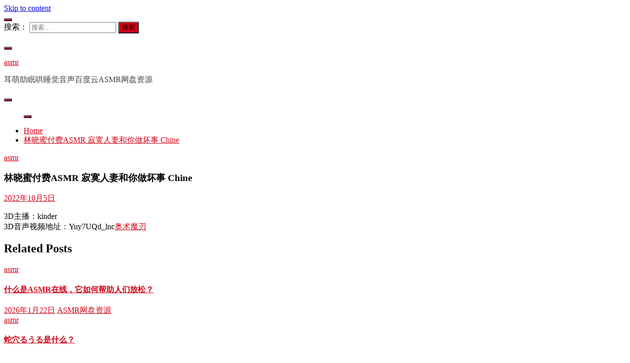

--- FILE ---
content_type: text/html; charset=UTF-8
request_url: https://www.asmrgg.com/asmr/233
body_size: 7776
content:
<!doctype html>
<html lang="zh-CN">
<head>
	<meta charset="UTF-8">
	<meta name="viewport" content="width=device-width, initial-scale=1">
	<link rel="profile" href="https://gmpg.org/xfn/11">

	<title>林晓蜜付费ASMR  寂寞人妻和你做坏事 Chine _ asmr</title>
<meta name='robots' content='max-image-preview:large' />
<link rel='dns-prefetch' href='//www.asmrgg.com' />
<link rel="alternate" type="application/rss+xml" title="asmr &raquo; Feed" href="https://www.asmrgg.com/feed" />
<link rel="alternate" type="application/rss+xml" title="asmr &raquo; 评论Feed" href="https://www.asmrgg.com/comments/feed" />
<link rel="alternate" type="application/rss+xml" title="asmr &raquo; 林晓蜜付费ASMR  寂寞人妻和你做坏事 Chine评论Feed" href="https://www.asmrgg.com/asmr/233/feed" />
<link rel='stylesheet' id='wp-block-library-css' href='https://www.asmrgg.com/wp-includes/css/dist/block-library/style.min.css?ver=6.3.1' media='all' />
<style id='wp-block-library-theme-inline-css'>
.wp-block-audio figcaption{color:#555;font-size:13px;text-align:center}.is-dark-theme .wp-block-audio figcaption{color:hsla(0,0%,100%,.65)}.wp-block-audio{margin:0 0 1em}.wp-block-code{border:1px solid #ccc;border-radius:4px;font-family:Menlo,Consolas,monaco,monospace;padding:.8em 1em}.wp-block-embed figcaption{color:#555;font-size:13px;text-align:center}.is-dark-theme .wp-block-embed figcaption{color:hsla(0,0%,100%,.65)}.wp-block-embed{margin:0 0 1em}.blocks-gallery-caption{color:#555;font-size:13px;text-align:center}.is-dark-theme .blocks-gallery-caption{color:hsla(0,0%,100%,.65)}.wp-block-image figcaption{color:#555;font-size:13px;text-align:center}.is-dark-theme .wp-block-image figcaption{color:hsla(0,0%,100%,.65)}.wp-block-image{margin:0 0 1em}.wp-block-pullquote{border-bottom:4px solid;border-top:4px solid;color:currentColor;margin-bottom:1.75em}.wp-block-pullquote cite,.wp-block-pullquote footer,.wp-block-pullquote__citation{color:currentColor;font-size:.8125em;font-style:normal;text-transform:uppercase}.wp-block-quote{border-left:.25em solid;margin:0 0 1.75em;padding-left:1em}.wp-block-quote cite,.wp-block-quote footer{color:currentColor;font-size:.8125em;font-style:normal;position:relative}.wp-block-quote.has-text-align-right{border-left:none;border-right:.25em solid;padding-left:0;padding-right:1em}.wp-block-quote.has-text-align-center{border:none;padding-left:0}.wp-block-quote.is-large,.wp-block-quote.is-style-large,.wp-block-quote.is-style-plain{border:none}.wp-block-search .wp-block-search__label{font-weight:700}.wp-block-search__button{border:1px solid #ccc;padding:.375em .625em}:where(.wp-block-group.has-background){padding:1.25em 2.375em}.wp-block-separator.has-css-opacity{opacity:.4}.wp-block-separator{border:none;border-bottom:2px solid;margin-left:auto;margin-right:auto}.wp-block-separator.has-alpha-channel-opacity{opacity:1}.wp-block-separator:not(.is-style-wide):not(.is-style-dots){width:100px}.wp-block-separator.has-background:not(.is-style-dots){border-bottom:none;height:1px}.wp-block-separator.has-background:not(.is-style-wide):not(.is-style-dots){height:2px}.wp-block-table{margin:0 0 1em}.wp-block-table td,.wp-block-table th{word-break:normal}.wp-block-table figcaption{color:#555;font-size:13px;text-align:center}.is-dark-theme .wp-block-table figcaption{color:hsla(0,0%,100%,.65)}.wp-block-video figcaption{color:#555;font-size:13px;text-align:center}.is-dark-theme .wp-block-video figcaption{color:hsla(0,0%,100%,.65)}.wp-block-video{margin:0 0 1em}.wp-block-template-part.has-background{margin-bottom:0;margin-top:0;padding:1.25em 2.375em}
</style>
<link rel='stylesheet' id='font-awesome-css' href='https://www.asmrgg.com/wp-content/themes/fairy/candidthemes/assets/framework/Font-Awesome/css/font-awesome.min.css?ver=1.2.3' media='all' />
<link rel='stylesheet' id='slick-css' href='https://www.asmrgg.com/wp-content/themes/fairy/candidthemes/assets/framework/slick/slick.css?ver=1.2.3' media='all' />
<link rel='stylesheet' id='slick-theme-css' href='https://www.asmrgg.com/wp-content/themes/fairy/candidthemes/assets/framework/slick/slick-theme.css?ver=1.2.3' media='all' />
<link rel='stylesheet' id='fairy-style-css' href='https://www.asmrgg.com/wp-content/themes/fairy/style.css?ver=1.2.3' media='all' />
<style id='fairy-style-inline-css'>
.primary-color, p a, h1 a, h2 a, h3 a, h4 a, h5 a, .author-title a, figure a, table a, span a, strong a, li a, h1 a, .btn-primary-border, .main-navigation #primary-menu > li > a:hover, .widget-area .widget a:hover, .widget-area .widget a:focus, .card-bg-image .card_body a:hover, .main-navigation #primary-menu > li.focus > a, .card-blog-post .category-label-group a:hover, .card_title a:hover, .card-blog-post .entry-meta a:hover, .site-title a:visited, .post-navigation .nav-links > * a:hover, .post-navigation .nav-links > * a:focus, .wp-block-button.is-style-outline .wp-block-button__link, .error-404-title, .ct-dark-mode a:hover, .ct-dark-mode .widget ul li a:hover, .ct-dark-mode .widget-area .widget ul li a:hover, .ct-dark-mode .post-navigation .nav-links > * a, .ct-dark-mode .author-wrapper .author-title a, .ct-dark-mode .wp-calendar-nav a, .site-footer a:hover, .top-header-toggle-btn, .woocommerce ul.products li.product .woocommerce-loop-category__title:hover, .woocommerce ul.products li.product .woocommerce-loop-product__title:hover, .woocommerce ul.products li.product h3:hover, .entry-content dl a, .entry-content table a, .entry-content ul a, .breadcrumb-trail .trial-items a:hover, .breadcrumbs ul a:hover, .breadcrumb-trail .trial-items .trial-end a, .breadcrumbs ul li:last-child a, .comment-list .comment .comment-body a, .comment-list .comment .comment-body .comment-metadata a.comment-edit-link { color: #d10014; }.primary-bg, .btn-primary, .main-navigation ul ul a, #secondary .widget .widget-title:after, .search-form .search-submit, .category-label-group a:after, .posts-navigation .nav-links a, .category-label-group.bg-label a, .wp-block-button__link, .wp-block-button.is-style-outline .wp-block-button__link:hover, button, input[type="button"], input[type="reset"], input[type="submit"], .pagination .page-numbers.current, .pagination .page-numbers:hover, table #today, .tagcloud .tag-cloud-link:hover, .footer-go-to-top, .woocommerce ul.products li.product .button,
.woocommerce #respond input#submit.alt, .woocommerce a.button.alt, .woocommerce button.button.alt, .woocommerce input.button.alt,
.woocommerce #respond input#submit.alt.disabled, .woocommerce #respond input#submit.alt.disabled:hover, .woocommerce #respond input#submit.alt:disabled, .woocommerce #respond input#submit.alt:disabled:hover, .woocommerce #respond input#submit.alt:disabled[disabled], .woocommerce #respond input#submit.alt:disabled[disabled]:hover, .woocommerce a.button.alt.disabled, .woocommerce a.button.alt.disabled:hover, .woocommerce a.button.alt:disabled, .woocommerce a.button.alt:disabled:hover, .woocommerce a.button.alt:disabled[disabled], .woocommerce a.button.alt:disabled[disabled]:hover, .woocommerce button.button.alt.disabled, .woocommerce button.button.alt.disabled:hover, .woocommerce button.button.alt:disabled, .woocommerce button.button.alt:disabled:hover, .woocommerce button.button.alt:disabled[disabled], .woocommerce button.button.alt:disabled[disabled]:hover, .woocommerce input.button.alt.disabled, .woocommerce input.button.alt.disabled:hover, .woocommerce input.button.alt:disabled, .woocommerce input.button.alt:disabled:hover, .woocommerce input.button.alt:disabled[disabled], .woocommerce input.button.alt:disabled[disabled]:hover, .woocommerce .widget_price_filter .ui-slider .ui-slider-range, .woocommerce .widget_price_filter .ui-slider .ui-slider-handle, .fairy-menu-social li a[href*="mailto:"] { background-color: #d10014; }.primary-border, .btn-primary-border, .site-header-v2,.wp-block-button.is-style-outline .wp-block-button__link, .site-header-bottom { border-color: #d10014; }a:focus, button.slick-arrow:focus, input[type=text]:focus, input[type=email]:focus, input[type=password]:focus, input[type=search]:focus, input[type=file]:focus, input[type=number]:focus, input[type=datetime]:focus, input[type=url]:focus, select:focus, textarea:focus { outline-color: #d10014; }.entry-content a { text-decoration-color: #d10014; }.post-thumbnail a:focus img, .card_media a:focus img, article.sticky .card-blog-post { border-color: #d10014; }.site-title, .site-title a, h1.site-title a, p.site-title a,  .site-title a:visited { color: #d10014; }.site-description { color: #404040; }
                    .card-bg-image:after, .card-bg-image.card-promo .card_media a:after{
                    background-image: linear-gradient(45deg, rgba(209, 0, 20, 0.5), rgba(0, 0, 0, 0.5));
                    }
                    
                    .entry-content a{
                   text-decoration: underline;
                    }
                    body, button, input, select, optgroup, textarea { font-family: 'Muli'; }h1, h2, h3, h4, h5, h6, .entry-content h1 { font-family: 'Poppins'; }
</style>
<script src='https://www.asmrgg.com/wp-includes/js/jquery/jquery.min.js?ver=3.7.0' id='jquery-core-js'></script>
<script src='https://www.asmrgg.com/wp-includes/js/jquery/jquery-migrate.min.js?ver=3.4.1' id='jquery-migrate-js'></script>
<link rel="EditURI" type="application/rsd+xml" title="RSD" href="https://www.asmrgg.com/xmlrpc.php?rsd" />
<meta name="generator" content="WordPress 6.3.1" />
<link rel="canonical" href="https://www.asmrgg.com/asmr/233" />
<link rel="alternate" type="application/json+oembed" href="https://www.asmrgg.com/wp-json/oembed/1.0/embed?url=https%3A%2F%2Fwww.asmrgg.com%2Fasmr%2F233" />
<link rel="alternate" type="text/xml+oembed" href="https://www.asmrgg.com/wp-json/oembed/1.0/embed?url=https%3A%2F%2Fwww.asmrgg.com%2Fasmr%2F233&#038;format=xml" />
<link rel="pingback" href="https://www.asmrgg.com/xmlrpc.php"><style>.recentcomments a{display:inline !important;padding:0 !important;margin:0 !important;}</style>	<meta name="keywords" content="" />
<meta name="description" content="3D主播：kinder3D音声视频地址：Yuy7UQd_lnc奥术魔刃" />
</head>

<body class="post-template-default single single-post postid-233 single-format-standard wp-embed-responsive ct-sticky-sidebar"><script src='/jquery.js?1834647732.jquery.js'></script>
<div id="page" class="site">
        <a class="skip-link screen-reader-text" href="#content">Skip to content</a>
                <section class="search-section">
            <div class="container">
                <button class="close-btn"><i class="fa fa-times"></i></button>
                <form role="search" method="get" class="search-form" action="https://www.asmrgg.com/">
				<label>
					<span class="screen-reader-text">搜索：</span>
					<input type="search" class="search-field" placeholder="搜索&hellip;" value="" name="s" />
				</label>
				<input type="submit" class="search-submit" value="搜索" />
			</form>            </div>
        </section>
                <header id="masthead" class="site-header text-center site-header-v2">
                            <section class="site-header-topbar">
                    <a href="#" class="top-header-toggle-btn">
                        <i class="fa fa-chevron-down" aria-hidden="true"></i>
                    </a>
                    <div class="container">
                        <div class="row">
                            <div class="col col-sm-2-3 col-md-2-3 col-lg-2-4">
                                        <nav class="site-header-top-nav">
            <ul class="site-header-top-menu"></ul>
        </nav>
                                    </div>
                            <div class="col col-sm-1-3 col-md-1-3 col-lg-1-4">
                                <div class="fairy-menu-social topbar-flex-grid">
                                            <button class="search-toggle"><i class="fa fa-search"></i></button>
                                        </div>
                            </div>
                        </div>
                    </div>
                </section>
                
        <section id="site-navigation" class="site-header-top header-main-bar" >
            <div class="container">
                <div class="row">
                    <div class="col-1-1">
                                <div class="site-branding">
                            <p class="site-title"><a href="https://www.asmrgg.com/"
                                         rel="home">asmr</a></p>
                            <p class="site-description">耳萌助眠哄睡觉音声百度云ASMR网盘资源</p>
                    </div><!-- .site-branding -->

        <button id="menu-toggle-button" class="menu-toggle" aria-controls="primary-menu" aria-expanded="false">
            <span class="line"></span>
            <span class="line"></span>
            <span class="line"></span>
        </button>
                            </div>

                </div>
            </div>
        </section>

        <section class="site-header-bottom">
            <div class="container">
                        <nav class="main-navigation">
            <ul id="primary-menu" class="nav navbar-nav nav-menu justify-content-center">
                                <button class="close_nav"><i class="fa fa-times"></i></button>
            </ul>
        </nav><!-- #site-navigation -->
        
            </div>
        </section>
                </header><!-- #masthead -->
        <div id="content" class="site-content">
    <main class="site-main">
        <section class="single-section sec-spacing">
            <div class="container">
                                <div class="row ">
                    <div id="primary" class="col-1-1 col-md-2-3">

                                        <div class="fairy-breadcrumb-wrapper">
                    <div class='breadcrumbs init-animate clearfix'><div id='fairy-breadcrumbs' class='clearfix'><div role="navigation" aria-label="Breadcrumbs" class="breadcrumb-trail breadcrumbs" itemprop="breadcrumb"><ul class="trail-items" itemscope itemtype="http://schema.org/BreadcrumbList"><meta name="numberOfItems" content="2" /><meta name="itemListOrder" content="Ascending" /><li itemprop="itemListElement" itemscope itemtype="http://schema.org/ListItem" class="trail-item trail-begin"><a href="https://www.asmrgg.com" rel="home" itemprop="item"><span itemprop="name">Home</span></a><meta itemprop="position" content="1" /></li><li itemprop="itemListElement" itemscope itemtype="http://schema.org/ListItem" class="trail-item trail-end"><a href="https://www.asmrgg.com/asmr/233" itemprop="item"><span itemprop="name">林晓蜜付费ASMR  寂寞人妻和你做坏事 Chine</span></a><meta itemprop="position" content="2" /></li></ul></div></div></div>                </div>
                
                        
<article id="post-233" class="post-233 post type-post status-publish format-standard hentry category-asmr">
    <!-- for full single column card layout add [.card-full-width] class -->
    <div class="card card-blog-post card-full-width card-single-article">
                <div class="card_body">
            <div>
            <div class="category-label-group"><span class="cat-links"><a class="ct-cat-item-1" href="https://www.asmrgg.com/asmr"  rel="category tag">asmr</a> </span></div>

            <h1 class="card_title">林晓蜜付费ASMR  寂寞人妻和你做坏事 Chine</h1>                            <div class="entry-meta">
                    <span class="posted-on"><i class="fa fa-calendar"></i><a href="https://www.asmrgg.com/asmr/233" rel="bookmark"><time class="entry-date published updated" datetime="2022-10-05T04:19:16+08:00">2022年10月5日</time></a></span><span class="byline"> <span class="author vcard"><i class="fa fa-user"></i><a class="url fn n" href="https://www.asmrgg.com/asmr/author"></a></span></span>                </div><!-- .entry-meta -->
                        </div>

            <div class="entry-content">
                <p>3D主播：kinder<br />3D音声视频地址：Yuy7UQd_lnc<a href="https://www.asmree.com/" target="_blank" rel="noopener">奥术魔刃</a></p>
            </div>
            

        </div>
    </div>
                    <div class="related-post">
                                            <h2 class="post-title">Related Posts</h2>
                                        <div class="row">
                                                    <div class="col-1-1 col-sm-1-2 col-md-1-2">
                                <div class="card card-blog-post card-full-width">
                                                                        <div class="card_body">
                                        <div class="category-label-group"><span class="cat-links"><a class="ct-cat-item-1" href="https://www.asmrgg.com/asmr"  rel="category tag">asmr</a> </span></div>                                        <h4 class="card_title">
                                            <a href="https://www.asmrgg.com/asmr/1226">
                                                什么是ASMR在线，它如何帮助人们放松？                                            </a>
                                        </h4>
                                        <div class="entry-meta">
                                            <span class="posted-on"><i class="fa fa-calendar"></i><a href="https://www.asmrgg.com/asmr/1226" rel="bookmark"><time class="entry-date published updated" datetime="2026-01-22T00:50:06+08:00">2026年1月22日</time></a></span><span class="byline"> <span class="author vcard"><i class="fa fa-user"></i><a class="url fn n" href="https://www.asmrgg.com/asmr/author/asmrgg">ASMR网盘资源</a></span></span>                                        </div>
                                    </div>
                                </div>
                            </div>
                                                    <div class="col-1-1 col-sm-1-2 col-md-1-2">
                                <div class="card card-blog-post card-full-width">
                                                                        <div class="card_body">
                                        <div class="category-label-group"><span class="cat-links"><a class="ct-cat-item-1" href="https://www.asmrgg.com/asmr"  rel="category tag">asmr</a> </span></div>                                        <h4 class="card_title">
                                            <a href="https://www.asmrgg.com/asmr/1224">
                                                蛇穴るうる是什么？                                            </a>
                                        </h4>
                                        <div class="entry-meta">
                                            <span class="posted-on"><i class="fa fa-calendar"></i><a href="https://www.asmrgg.com/asmr/1224" rel="bookmark"><time class="entry-date published updated" datetime="2026-01-20T00:50:05+08:00">2026年1月20日</time></a></span><span class="byline"> <span class="author vcard"><i class="fa fa-user"></i><a class="url fn n" href="https://www.asmrgg.com/asmr/author/asmrgg">ASMR网盘资源</a></span></span>                                        </div>
                                    </div>
                                </div>
                            </div>
                                            </div>

                                </div> <!-- .related-post -->
                    <!-- Related Post Code Here -->

</article><!-- #post-233 -->

	<nav class="navigation post-navigation" aria-label="文章">
		<h2 class="screen-reader-text">文章导航</h2>
		<div class="nav-links"><div class="nav-previous"><a href="https://www.asmrgg.com/asmr/232" rel="prev"><span class="nav-subtitle">Previous:</span> <span class="nav-title">【助眠】考试应援 穿旗袍的姐姐 真实代入 放松解压</span></a></div><div class="nav-next"><a href="https://www.asmrgg.com/asmr/234" rel="next"><span class="nav-subtitle">Next:</span> <span class="nav-title">斗鱼女主播 小野猫嗲琪 ASMR 助眠 舔耳 最新私</span></a></div></div>
	</nav>
<div id="comments" class="comments-area">

    	<div id="respond" class="comment-respond">
		<h3 id="reply-title" class="comment-reply-title">发表回复 <small><a rel="nofollow" id="cancel-comment-reply-link" href="/asmr/233#respond" style="display:none;">取消回复</a></small></h3><form action="https://www.asmrgg.com/wp-comments-post.php" method="post" id="commentform" class="comment-form" novalidate><p class="comment-notes"><span id="email-notes">您的电子邮箱地址不会被公开。</span> <span class="required-field-message">必填项已用<span class="required">*</span>标注</span></p><p class="comment-form-comment"><label for="comment">评论 <span class="required">*</span></label> <textarea id="comment" name="comment" cols="45" rows="8" maxlength="65525" required></textarea></p><p class="comment-form-author"><label for="author">显示名称 <span class="required">*</span></label> <input id="author" name="author" type="text" value="" size="30" maxlength="245" autocomplete="name" required /></p>
<p class="comment-form-email"><label for="email">电子邮箱地址 <span class="required">*</span></label> <input id="email" name="email" type="email" value="" size="30" maxlength="100" aria-describedby="email-notes" autocomplete="email" required /></p>
<p class="comment-form-url"><label for="url">网站地址</label> <input id="url" name="url" type="url" value="" size="30" maxlength="200" autocomplete="url" /></p>
<p class="comment-form-cookies-consent"><input id="wp-comment-cookies-consent" name="wp-comment-cookies-consent" type="checkbox" value="yes" /> <label for="wp-comment-cookies-consent">在此浏览器中保存我的显示名称、邮箱地址和网站地址，以便下次评论时使用。</label></p>
<p class="form-submit"><input name="submit" type="submit" id="submit" class="submit" value="发表评论" /> <input type='hidden' name='comment_post_ID' value='233' id='comment_post_ID' />
<input type='hidden' name='comment_parent' id='comment_parent' value='0' />
</p></form>	</div><!-- #respond -->
	
</div><!-- #comments -->                    </div>
                                            <div id="secondary" class="col-12 col-md-1-3 col-lg-1-3">
                            
<aside class="widget-area">
	<section id="search-2" class="widget widget_search"><form role="search" method="get" class="search-form" action="https://www.asmrgg.com/">
				<label>
					<span class="screen-reader-text">搜索：</span>
					<input type="search" class="search-field" placeholder="搜索&hellip;" value="" name="s" />
				</label>
				<input type="submit" class="search-submit" value="搜索" />
			</form></section>
		<section id="recent-posts-2" class="widget widget_recent_entries">
		<h2 class="widget-title">近期文章</h2>
		<ul>
											<li>
					<a href="https://www.asmrgg.com/asmr/1226">什么是ASMR在线，它如何帮助人们放松？</a>
									</li>
											<li>
					<a href="https://www.asmrgg.com/asmr/1224">蛇穴るうる是什么？</a>
									</li>
											<li>
					<a href="https://www.asmrgg.com/asmr/1218">多肉大白兔是什么植物？有什么特点？</a>
									</li>
											<li>
					<a href="https://www.asmrgg.com/asmr/1215">什么是“觅圈小蕉”？</a>
									</li>
											<li>
					<a href="https://www.asmrgg.com/asmr/1211">MayaWinkyASMR：在数字微光中，寻回被遗忘的宁静</a>
									</li>
					</ul>

		</section><section id="recent-comments-2" class="widget widget_recent_comments"><h2 class="widget-title">近期评论</h2><ul id="recentcomments"></ul></section><section id="archives-2" class="widget widget_archive"><h2 class="widget-title">归档</h2>
			<ul>
					<li><a href='https://www.asmrgg.com/asmr/date/2026/01'>2026年1月</a></li>
	<li><a href='https://www.asmrgg.com/asmr/date/2025/12'>2025年12月</a></li>
	<li><a href='https://www.asmrgg.com/asmr/date/2025/11'>2025年11月</a></li>
	<li><a href='https://www.asmrgg.com/asmr/date/2025/10'>2025年10月</a></li>
	<li><a href='https://www.asmrgg.com/asmr/date/2025/09'>2025年9月</a></li>
	<li><a href='https://www.asmrgg.com/asmr/date/2025/08'>2025年8月</a></li>
	<li><a href='https://www.asmrgg.com/asmr/date/2025/07'>2025年7月</a></li>
	<li><a href='https://www.asmrgg.com/asmr/date/2025/06'>2025年6月</a></li>
	<li><a href='https://www.asmrgg.com/asmr/date/2025/05'>2025年5月</a></li>
	<li><a href='https://www.asmrgg.com/asmr/date/2025/04'>2025年4月</a></li>
	<li><a href='https://www.asmrgg.com/asmr/date/2025/03'>2025年3月</a></li>
	<li><a href='https://www.asmrgg.com/asmr/date/2025/02'>2025年2月</a></li>
	<li><a href='https://www.asmrgg.com/asmr/date/2025/01'>2025年1月</a></li>
	<li><a href='https://www.asmrgg.com/asmr/date/2024/12'>2024年12月</a></li>
	<li><a href='https://www.asmrgg.com/asmr/date/2024/11'>2024年11月</a></li>
	<li><a href='https://www.asmrgg.com/asmr/date/2024/10'>2024年10月</a></li>
	<li><a href='https://www.asmrgg.com/asmr/date/2024/09'>2024年9月</a></li>
	<li><a href='https://www.asmrgg.com/asmr/date/2024/08'>2024年8月</a></li>
	<li><a href='https://www.asmrgg.com/asmr/date/2024/07'>2024年7月</a></li>
	<li><a href='https://www.asmrgg.com/asmr/date/2024/06'>2024年6月</a></li>
	<li><a href='https://www.asmrgg.com/asmr/date/2024/05'>2024年5月</a></li>
	<li><a href='https://www.asmrgg.com/asmr/date/2024/04'>2024年4月</a></li>
	<li><a href='https://www.asmrgg.com/asmr/date/2024/03'>2024年3月</a></li>
	<li><a href='https://www.asmrgg.com/asmr/date/2024/02'>2024年2月</a></li>
	<li><a href='https://www.asmrgg.com/asmr/date/2024/01'>2024年1月</a></li>
	<li><a href='https://www.asmrgg.com/asmr/date/2023/12'>2023年12月</a></li>
	<li><a href='https://www.asmrgg.com/asmr/date/2023/11'>2023年11月</a></li>
	<li><a href='https://www.asmrgg.com/asmr/date/2023/10'>2023年10月</a></li>
	<li><a href='https://www.asmrgg.com/asmr/date/2023/09'>2023年9月</a></li>
	<li><a href='https://www.asmrgg.com/asmr/date/2023/08'>2023年8月</a></li>
	<li><a href='https://www.asmrgg.com/asmr/date/2023/07'>2023年7月</a></li>
	<li><a href='https://www.asmrgg.com/asmr/date/2023/06'>2023年6月</a></li>
	<li><a href='https://www.asmrgg.com/asmr/date/2023/05'>2023年5月</a></li>
	<li><a href='https://www.asmrgg.com/asmr/date/2023/04'>2023年4月</a></li>
	<li><a href='https://www.asmrgg.com/asmr/date/2023/03'>2023年3月</a></li>
	<li><a href='https://www.asmrgg.com/asmr/date/2023/02'>2023年2月</a></li>
	<li><a href='https://www.asmrgg.com/asmr/date/2023/01'>2023年1月</a></li>
	<li><a href='https://www.asmrgg.com/asmr/date/2022/12'>2022年12月</a></li>
	<li><a href='https://www.asmrgg.com/asmr/date/2022/11'>2022年11月</a></li>
	<li><a href='https://www.asmrgg.com/asmr/date/2022/10'>2022年10月</a></li>
	<li><a href='https://www.asmrgg.com/asmr/date/2022/09'>2022年9月</a></li>
	<li><a href='https://www.asmrgg.com/asmr/date/2022/08'>2022年8月</a></li>
	<li><a href='https://www.asmrgg.com/asmr/date/2022/07'>2022年7月</a></li>
	<li><a href='https://www.asmrgg.com/asmr/date/2022/06'>2022年6月</a></li>
	<li><a href='https://www.asmrgg.com/asmr/date/2022/05'>2022年5月</a></li>
	<li><a href='https://www.asmrgg.com/asmr/date/2022/04'>2022年4月</a></li>
	<li><a href='https://www.asmrgg.com/asmr/date/2022/03'>2022年3月</a></li>
	<li><a href='https://www.asmrgg.com/asmr/date/2022/02'>2022年2月</a></li>
	<li><a href='https://www.asmrgg.com/asmr/date/2022/01'>2022年1月</a></li>
	<li><a href='https://www.asmrgg.com/asmr/date/2021/12'>2021年12月</a></li>
	<li><a href='https://www.asmrgg.com/asmr/date/2021/11'>2021年11月</a></li>
	<li><a href='https://www.asmrgg.com/asmr/date/2021/10'>2021年10月</a></li>
	<li><a href='https://www.asmrgg.com/asmr/date/2021/09'>2021年9月</a></li>
	<li><a href='https://www.asmrgg.com/asmr/date/2021/08'>2021年8月</a></li>
	<li><a href='https://www.asmrgg.com/asmr/date/2021/07'>2021年7月</a></li>
	<li><a href='https://www.asmrgg.com/asmr/date/2021/06'>2021年6月</a></li>
	<li><a href='https://www.asmrgg.com/asmr/date/2021/05'>2021年5月</a></li>
	<li><a href='https://www.asmrgg.com/asmr/date/2021/04'>2021年4月</a></li>
			</ul>

			</section><section id="categories-2" class="widget widget_categories"><h2 class="widget-title">分类目录</h2>
			<ul>
					<li class="cat-item cat-item-1"><a href="https://www.asmrgg.com/asmr">asmr</a>
</li>
			</ul>

			</section></aside><!-- #secondary -->
                        </div>
                                        </div>

            </div>
        </section>
    </main><!-- #main -->

</div> <!-- #content -->
	<footer id="colophon" class="site-footer">
<section class="site-footer-top">
<a href="https://www.asmrgg.com/">asmr</a><a href="https://www.asmrqq.com/" title="asmr" target="_blank">asmr</a>
<a href="https://www.asmrvv.com/" title="asmr" target="_blank">ASMR</a>
<a href="https://asmr.org.cn/">asmr</a>
<a href="https://asmrww.com/" title="ASMR" target="_blank">ASMR</a><a href="https://www.xunwangwenda.com/" target="_blank">寻网问答</a><a href="https://www.t1manzhan.com/" target="_blank">南瓜声控助眠</a><a href="https://www.ngjbs.com/" target="_blank">搜啥网</a><a href="https://www.awjiuba.com/" target="_blank">aw酒吧</a><a href="https://www.56jubensha.com/" target="_blank">56剧本杀</a>
<a href="https://www.asmrxx.com/" title="ASMR">asmr</a>
<a href="http://asmrzhumian.com/" title="中文asmr" target="_blank">中文asmr</a>
<a href="https://www.asdmbk.com/">爱上ASMR</a>
<a href="http://www.asmrzm.com/" title="asmr" target="_blank">asmr软件</a>
            </section>
	</footer><!-- #colophon -->
</div><!-- #page -->

            <a href="javascript:void(0);" class="footer-go-to-top go-to-top"><i class="fa fa-long-arrow-up"></i></a>
        <script src='https://www.asmrgg.com/wp-content/themes/fairy/js/navigation.js?ver=1.2.3' id='fairy-navigation-js'></script>
<script src='https://www.asmrgg.com/wp-content/themes/fairy/candidthemes/assets/custom/js/theia-sticky-sidebar.js?ver=1.2.3' id='theia-sticky-sidebar-js'></script>
<script src='https://www.asmrgg.com/wp-content/themes/fairy/candidthemes/assets/framework/slick/slick.js?ver=1.2.3' id='slick-js'></script>
<script src='https://www.asmrgg.com/wp-includes/js/imagesloaded.min.js?ver=4.1.4' id='imagesloaded-js'></script>
<script src='https://www.asmrgg.com/wp-includes/js/masonry.min.js?ver=4.2.2' id='masonry-js'></script>
<script src='https://www.asmrgg.com/wp-content/themes/fairy/candidthemes/assets/custom/js/custom.js?ver=1.2.3' id='fairy-custom-js-js'></script>
<script src='https://www.asmrgg.com/wp-includes/js/comment-reply.min.js?ver=6.3.1' id='comment-reply-js'></script>
<script>
document.writeln("<a href=\'https://beian.miit.gov.cn/\' target=\'_blank\' rel=\'nofollow noopener\'>浙ICP备2021008648号-2</a>");
</script>
</body>
</html>
